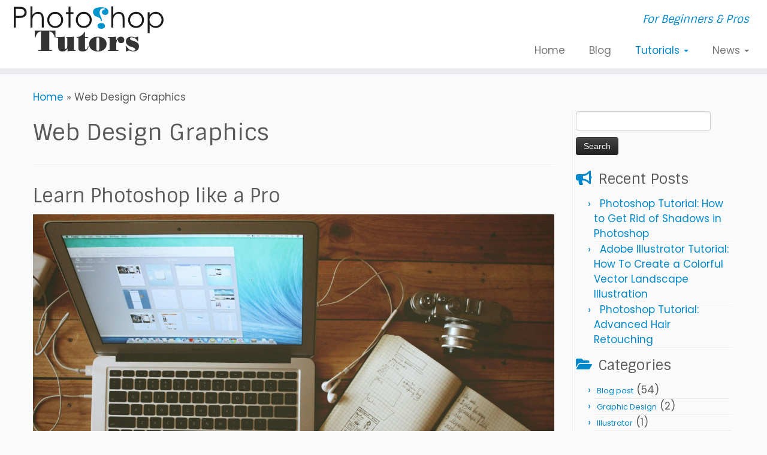

--- FILE ---
content_type: text/html; charset=UTF-8
request_url: http://www.photoshoptutors.com/web-design-graphics/
body_size: 9948
content:
<!DOCTYPE html>
<!--[if IE 7]>
<html class="ie ie7 no-js" lang="en-US">
<![endif]-->
<!--[if IE 8]>
<html class="ie ie8 no-js" lang="en-US">
<![endif]-->
<!--[if !(IE 7) | !(IE 8)  ]><!-->
<html class="no-js" lang="en-US">
<!--<![endif]-->
	<head>
		<meta charset="UTF-8" />
		<meta http-equiv="X-UA-Compatible" content="IE=EDGE" />
		<meta name="viewport" content="width=device-width, initial-scale=1.0" />
        <link rel="profile"  href="https://gmpg.org/xfn/11" />
		<link rel="pingback" href="http://www.photoshoptutors.com/xmlrpc.php" />
		<script>(function(html){html.className = html.className.replace(/\bno-js\b/,'js')})(document.documentElement);</script>
<meta name='robots' content='index, follow, max-image-preview:large, max-snippet:-1, max-video-preview:-1' />
	<style>img:is([sizes="auto" i], [sizes^="auto," i]) { contain-intrinsic-size: 3000px 1500px }</style>
	
	<!-- This site is optimized with the Yoast SEO plugin v26.8 - https://yoast.com/product/yoast-seo-wordpress/ -->
	<title>Learn Photoshop like a Pro Through Photoshop Tutorials</title>
	<link rel="canonical" href="https://www.photoshoptutors.com/web-design-graphics/" />
	<meta property="og:locale" content="en_US" />
	<meta property="og:type" content="article" />
	<meta property="og:title" content="Learn Photoshop like a Pro Through Photoshop Tutorials" />
	<meta property="og:description" content="Learn Photoshop like a Pro At the dawn of computer generation, image editing was made more efficient and remarkable by various photo editing software. But when people talk about the world leader in digital image editing, Adobe Photoshop takes center stage. Photoshop is, above all else, a superior image editing tool, one that will always [&hellip;]" />
	<meta property="og:url" content="https://www.photoshoptutors.com/web-design-graphics/" />
	<meta property="og:site_name" content="Photoshop Tutors" />
	<meta property="article:modified_time" content="2020-06-05T18:24:04+00:00" />
	<meta property="og:image" content="https://ununsplash.imgix.net/19/desktop.JPG?q=75&amp;fm=jpg&amp;s=b061e6f78a692b76efb861a35e901b21" />
	<meta name="twitter:label1" content="Est. reading time" />
	<meta name="twitter:data1" content="3 minutes" />
	<script type="application/ld+json" class="yoast-schema-graph">{"@context":"https://schema.org","@graph":[{"@type":"WebPage","@id":"https://www.photoshoptutors.com/web-design-graphics/","url":"https://www.photoshoptutors.com/web-design-graphics/","name":"Learn Photoshop like a Pro Through Photoshop Tutorials","isPartOf":{"@id":"https://www.photoshoptutors.com/#website"},"primaryImageOfPage":{"@id":"https://www.photoshoptutors.com/web-design-graphics/#primaryimage"},"image":{"@id":"https://www.photoshoptutors.com/web-design-graphics/#primaryimage"},"thumbnailUrl":"https://ununsplash.imgix.net/19/desktop.JPG?q=75&amp;fm=jpg&amp;s=b061e6f78a692b76efb861a35e901b21","datePublished":"2015-03-13T08:41:43+00:00","dateModified":"2020-06-05T18:24:04+00:00","breadcrumb":{"@id":"https://www.photoshoptutors.com/web-design-graphics/#breadcrumb"},"inLanguage":"en-US","potentialAction":[{"@type":"ReadAction","target":["https://www.photoshoptutors.com/web-design-graphics/"]}]},{"@type":"ImageObject","inLanguage":"en-US","@id":"https://www.photoshoptutors.com/web-design-graphics/#primaryimage","url":"https://ununsplash.imgix.net/19/desktop.JPG?q=75&amp;fm=jpg&amp;s=b061e6f78a692b76efb861a35e901b21","contentUrl":"https://ununsplash.imgix.net/19/desktop.JPG?q=75&amp;fm=jpg&amp;s=b061e6f78a692b76efb861a35e901b21"},{"@type":"BreadcrumbList","@id":"https://www.photoshoptutors.com/web-design-graphics/#breadcrumb","itemListElement":[{"@type":"ListItem","position":1,"name":"Home","item":"https://www.photoshoptutors.com/"},{"@type":"ListItem","position":2,"name":"Web Design Graphics"}]},{"@type":"WebSite","@id":"https://www.photoshoptutors.com/#website","url":"https://www.photoshoptutors.com/","name":"Photoshop Tutors","description":"For Beginners &amp; Pros","potentialAction":[{"@type":"SearchAction","target":{"@type":"EntryPoint","urlTemplate":"https://www.photoshoptutors.com/?s={search_term_string}"},"query-input":{"@type":"PropertyValueSpecification","valueRequired":true,"valueName":"search_term_string"}}],"inLanguage":"en-US"}]}</script>
	<!-- / Yoast SEO plugin. -->


<link rel='dns-prefetch' href='//fonts.googleapis.com' />
<link rel="alternate" type="application/rss+xml" title="Photoshop Tutors &raquo; Feed" href="https://www.photoshoptutors.com/feed/" />
<link rel="alternate" type="application/rss+xml" title="Photoshop Tutors &raquo; Comments Feed" href="https://www.photoshoptutors.com/comments/feed/" />
<link rel="alternate" type="application/rss+xml" title="Photoshop Tutors &raquo; Web Design Graphics Comments Feed" href="https://www.photoshoptutors.com/web-design-graphics/feed/" />
<link rel='stylesheet' id='tc-gfonts-css' href='//fonts.googleapis.com/css?family=Sintony%7CPoppins' type='text/css' media='all' />
<link rel='stylesheet' id='wp-block-library-css' href='http://www.photoshoptutors.com/wp-includes/css/dist/block-library/style.min.css?ver=6.8.3' type='text/css' media='all' />
<style id='classic-theme-styles-inline-css' type='text/css'>
/*! This file is auto-generated */
.wp-block-button__link{color:#fff;background-color:#32373c;border-radius:9999px;box-shadow:none;text-decoration:none;padding:calc(.667em + 2px) calc(1.333em + 2px);font-size:1.125em}.wp-block-file__button{background:#32373c;color:#fff;text-decoration:none}
</style>
<style id='global-styles-inline-css' type='text/css'>
:root{--wp--preset--aspect-ratio--square: 1;--wp--preset--aspect-ratio--4-3: 4/3;--wp--preset--aspect-ratio--3-4: 3/4;--wp--preset--aspect-ratio--3-2: 3/2;--wp--preset--aspect-ratio--2-3: 2/3;--wp--preset--aspect-ratio--16-9: 16/9;--wp--preset--aspect-ratio--9-16: 9/16;--wp--preset--color--black: #000000;--wp--preset--color--cyan-bluish-gray: #abb8c3;--wp--preset--color--white: #ffffff;--wp--preset--color--pale-pink: #f78da7;--wp--preset--color--vivid-red: #cf2e2e;--wp--preset--color--luminous-vivid-orange: #ff6900;--wp--preset--color--luminous-vivid-amber: #fcb900;--wp--preset--color--light-green-cyan: #7bdcb5;--wp--preset--color--vivid-green-cyan: #00d084;--wp--preset--color--pale-cyan-blue: #8ed1fc;--wp--preset--color--vivid-cyan-blue: #0693e3;--wp--preset--color--vivid-purple: #9b51e0;--wp--preset--gradient--vivid-cyan-blue-to-vivid-purple: linear-gradient(135deg,rgba(6,147,227,1) 0%,rgb(155,81,224) 100%);--wp--preset--gradient--light-green-cyan-to-vivid-green-cyan: linear-gradient(135deg,rgb(122,220,180) 0%,rgb(0,208,130) 100%);--wp--preset--gradient--luminous-vivid-amber-to-luminous-vivid-orange: linear-gradient(135deg,rgba(252,185,0,1) 0%,rgba(255,105,0,1) 100%);--wp--preset--gradient--luminous-vivid-orange-to-vivid-red: linear-gradient(135deg,rgba(255,105,0,1) 0%,rgb(207,46,46) 100%);--wp--preset--gradient--very-light-gray-to-cyan-bluish-gray: linear-gradient(135deg,rgb(238,238,238) 0%,rgb(169,184,195) 100%);--wp--preset--gradient--cool-to-warm-spectrum: linear-gradient(135deg,rgb(74,234,220) 0%,rgb(151,120,209) 20%,rgb(207,42,186) 40%,rgb(238,44,130) 60%,rgb(251,105,98) 80%,rgb(254,248,76) 100%);--wp--preset--gradient--blush-light-purple: linear-gradient(135deg,rgb(255,206,236) 0%,rgb(152,150,240) 100%);--wp--preset--gradient--blush-bordeaux: linear-gradient(135deg,rgb(254,205,165) 0%,rgb(254,45,45) 50%,rgb(107,0,62) 100%);--wp--preset--gradient--luminous-dusk: linear-gradient(135deg,rgb(255,203,112) 0%,rgb(199,81,192) 50%,rgb(65,88,208) 100%);--wp--preset--gradient--pale-ocean: linear-gradient(135deg,rgb(255,245,203) 0%,rgb(182,227,212) 50%,rgb(51,167,181) 100%);--wp--preset--gradient--electric-grass: linear-gradient(135deg,rgb(202,248,128) 0%,rgb(113,206,126) 100%);--wp--preset--gradient--midnight: linear-gradient(135deg,rgb(2,3,129) 0%,rgb(40,116,252) 100%);--wp--preset--font-size--small: 13px;--wp--preset--font-size--medium: 20px;--wp--preset--font-size--large: 36px;--wp--preset--font-size--x-large: 42px;--wp--preset--spacing--20: 0.44rem;--wp--preset--spacing--30: 0.67rem;--wp--preset--spacing--40: 1rem;--wp--preset--spacing--50: 1.5rem;--wp--preset--spacing--60: 2.25rem;--wp--preset--spacing--70: 3.38rem;--wp--preset--spacing--80: 5.06rem;--wp--preset--shadow--natural: 6px 6px 9px rgba(0, 0, 0, 0.2);--wp--preset--shadow--deep: 12px 12px 50px rgba(0, 0, 0, 0.4);--wp--preset--shadow--sharp: 6px 6px 0px rgba(0, 0, 0, 0.2);--wp--preset--shadow--outlined: 6px 6px 0px -3px rgba(255, 255, 255, 1), 6px 6px rgba(0, 0, 0, 1);--wp--preset--shadow--crisp: 6px 6px 0px rgba(0, 0, 0, 1);}:where(.is-layout-flex){gap: 0.5em;}:where(.is-layout-grid){gap: 0.5em;}body .is-layout-flex{display: flex;}.is-layout-flex{flex-wrap: wrap;align-items: center;}.is-layout-flex > :is(*, div){margin: 0;}body .is-layout-grid{display: grid;}.is-layout-grid > :is(*, div){margin: 0;}:where(.wp-block-columns.is-layout-flex){gap: 2em;}:where(.wp-block-columns.is-layout-grid){gap: 2em;}:where(.wp-block-post-template.is-layout-flex){gap: 1.25em;}:where(.wp-block-post-template.is-layout-grid){gap: 1.25em;}.has-black-color{color: var(--wp--preset--color--black) !important;}.has-cyan-bluish-gray-color{color: var(--wp--preset--color--cyan-bluish-gray) !important;}.has-white-color{color: var(--wp--preset--color--white) !important;}.has-pale-pink-color{color: var(--wp--preset--color--pale-pink) !important;}.has-vivid-red-color{color: var(--wp--preset--color--vivid-red) !important;}.has-luminous-vivid-orange-color{color: var(--wp--preset--color--luminous-vivid-orange) !important;}.has-luminous-vivid-amber-color{color: var(--wp--preset--color--luminous-vivid-amber) !important;}.has-light-green-cyan-color{color: var(--wp--preset--color--light-green-cyan) !important;}.has-vivid-green-cyan-color{color: var(--wp--preset--color--vivid-green-cyan) !important;}.has-pale-cyan-blue-color{color: var(--wp--preset--color--pale-cyan-blue) !important;}.has-vivid-cyan-blue-color{color: var(--wp--preset--color--vivid-cyan-blue) !important;}.has-vivid-purple-color{color: var(--wp--preset--color--vivid-purple) !important;}.has-black-background-color{background-color: var(--wp--preset--color--black) !important;}.has-cyan-bluish-gray-background-color{background-color: var(--wp--preset--color--cyan-bluish-gray) !important;}.has-white-background-color{background-color: var(--wp--preset--color--white) !important;}.has-pale-pink-background-color{background-color: var(--wp--preset--color--pale-pink) !important;}.has-vivid-red-background-color{background-color: var(--wp--preset--color--vivid-red) !important;}.has-luminous-vivid-orange-background-color{background-color: var(--wp--preset--color--luminous-vivid-orange) !important;}.has-luminous-vivid-amber-background-color{background-color: var(--wp--preset--color--luminous-vivid-amber) !important;}.has-light-green-cyan-background-color{background-color: var(--wp--preset--color--light-green-cyan) !important;}.has-vivid-green-cyan-background-color{background-color: var(--wp--preset--color--vivid-green-cyan) !important;}.has-pale-cyan-blue-background-color{background-color: var(--wp--preset--color--pale-cyan-blue) !important;}.has-vivid-cyan-blue-background-color{background-color: var(--wp--preset--color--vivid-cyan-blue) !important;}.has-vivid-purple-background-color{background-color: var(--wp--preset--color--vivid-purple) !important;}.has-black-border-color{border-color: var(--wp--preset--color--black) !important;}.has-cyan-bluish-gray-border-color{border-color: var(--wp--preset--color--cyan-bluish-gray) !important;}.has-white-border-color{border-color: var(--wp--preset--color--white) !important;}.has-pale-pink-border-color{border-color: var(--wp--preset--color--pale-pink) !important;}.has-vivid-red-border-color{border-color: var(--wp--preset--color--vivid-red) !important;}.has-luminous-vivid-orange-border-color{border-color: var(--wp--preset--color--luminous-vivid-orange) !important;}.has-luminous-vivid-amber-border-color{border-color: var(--wp--preset--color--luminous-vivid-amber) !important;}.has-light-green-cyan-border-color{border-color: var(--wp--preset--color--light-green-cyan) !important;}.has-vivid-green-cyan-border-color{border-color: var(--wp--preset--color--vivid-green-cyan) !important;}.has-pale-cyan-blue-border-color{border-color: var(--wp--preset--color--pale-cyan-blue) !important;}.has-vivid-cyan-blue-border-color{border-color: var(--wp--preset--color--vivid-cyan-blue) !important;}.has-vivid-purple-border-color{border-color: var(--wp--preset--color--vivid-purple) !important;}.has-vivid-cyan-blue-to-vivid-purple-gradient-background{background: var(--wp--preset--gradient--vivid-cyan-blue-to-vivid-purple) !important;}.has-light-green-cyan-to-vivid-green-cyan-gradient-background{background: var(--wp--preset--gradient--light-green-cyan-to-vivid-green-cyan) !important;}.has-luminous-vivid-amber-to-luminous-vivid-orange-gradient-background{background: var(--wp--preset--gradient--luminous-vivid-amber-to-luminous-vivid-orange) !important;}.has-luminous-vivid-orange-to-vivid-red-gradient-background{background: var(--wp--preset--gradient--luminous-vivid-orange-to-vivid-red) !important;}.has-very-light-gray-to-cyan-bluish-gray-gradient-background{background: var(--wp--preset--gradient--very-light-gray-to-cyan-bluish-gray) !important;}.has-cool-to-warm-spectrum-gradient-background{background: var(--wp--preset--gradient--cool-to-warm-spectrum) !important;}.has-blush-light-purple-gradient-background{background: var(--wp--preset--gradient--blush-light-purple) !important;}.has-blush-bordeaux-gradient-background{background: var(--wp--preset--gradient--blush-bordeaux) !important;}.has-luminous-dusk-gradient-background{background: var(--wp--preset--gradient--luminous-dusk) !important;}.has-pale-ocean-gradient-background{background: var(--wp--preset--gradient--pale-ocean) !important;}.has-electric-grass-gradient-background{background: var(--wp--preset--gradient--electric-grass) !important;}.has-midnight-gradient-background{background: var(--wp--preset--gradient--midnight) !important;}.has-small-font-size{font-size: var(--wp--preset--font-size--small) !important;}.has-medium-font-size{font-size: var(--wp--preset--font-size--medium) !important;}.has-large-font-size{font-size: var(--wp--preset--font-size--large) !important;}.has-x-large-font-size{font-size: var(--wp--preset--font-size--x-large) !important;}
:where(.wp-block-post-template.is-layout-flex){gap: 1.25em;}:where(.wp-block-post-template.is-layout-grid){gap: 1.25em;}
:where(.wp-block-columns.is-layout-flex){gap: 2em;}:where(.wp-block-columns.is-layout-grid){gap: 2em;}
:root :where(.wp-block-pullquote){font-size: 1.5em;line-height: 1.6;}
</style>
<link rel='stylesheet' id='customizr-fa-css' href='http://www.photoshoptutors.com/wp-content/themes/customizr/assets/shared/fonts/fa/css/fontawesome-all.min.css?ver=4.4.24' type='text/css' media='all' />
<link rel='stylesheet' id='customizr-common-css' href='http://www.photoshoptutors.com/wp-content/themes/customizr/inc/assets/css/tc_common.min.css?ver=4.4.24' type='text/css' media='all' />
<link rel='stylesheet' id='customizr-skin-css' href='http://www.photoshoptutors.com/wp-content/themes/customizr/inc/assets/css/blue.min.css?ver=4.4.24' type='text/css' media='all' />
<style id='customizr-skin-inline-css' type='text/css'>

                  .site-title,.site-description,h1,h2,h3,.tc-dropcap {
                    font-family : 'Sintony';
                    font-weight : inherit;
                  }

                  body,.navbar .nav>li>a {
                    font-family : 'Poppins';
                    font-weight : inherit;
                  }

            body,.navbar .nav>li>a {
              font-size : 17px;
              line-height : 1.6em;
            }
table { border-collapse: separate; }
                           body table { border-collapse: collapse; }
                          
.social-links .social-icon:before { content: none } 
header.tc-header {border-top: none;}

.sticky-enabled .tc-shrink-on .site-logo img {
    					height:30px!important;width:auto!important
    				}

    				.sticky-enabled .tc-shrink-on .brand .site-title {
    					font-size:0.6em;opacity:0.8;line-height:1.2em
    				}

#tc-push-footer { display: none; visibility: hidden; }
         .tc-sticky-footer #tc-push-footer.sticky-footer-enabled { display: block; }
        

</style>
<link rel='stylesheet' id='customizr-style-css' href='http://www.photoshoptutors.com/wp-content/themes/customizr-child/style.css?ver=4.4.24' type='text/css' media='all' />
<link rel='stylesheet' id='fancyboxcss-css' href='http://www.photoshoptutors.com/wp-content/themes/customizr/assets/front/js/libs/fancybox/jquery.fancybox-1.3.4.min.css?ver=6.8.3' type='text/css' media='all' />
<script type="text/javascript" src="http://www.photoshoptutors.com/wp-includes/js/jquery/jquery.min.js?ver=3.7.1" id="jquery-core-js"></script>
<script type="text/javascript" src="http://www.photoshoptutors.com/wp-includes/js/jquery/jquery-migrate.min.js?ver=3.4.1" id="jquery-migrate-js"></script>
<script type="text/javascript" src="http://www.photoshoptutors.com/wp-content/themes/customizr/assets/front/js/libs/modernizr.min.js?ver=4.4.24" id="modernizr-js"></script>
<script type="text/javascript" src="http://www.photoshoptutors.com/wp-content/themes/customizr/assets/front/js/libs/fancybox/jquery.fancybox-1.3.4.min.js?ver=4.4.24" id="tc-fancybox-js"></script>
<script type="text/javascript" src="http://www.photoshoptutors.com/wp-includes/js/underscore.min.js?ver=1.13.7" id="underscore-js"></script>
<script type="text/javascript" id="tc-scripts-js-extra">
/* <![CDATA[ */
var TCParams = {"_disabled":[],"FancyBoxState":"1","FancyBoxAutoscale":"1","SliderName":"","SliderDelay":"","SliderHover":"1","centerSliderImg":"1","SmoothScroll":{"Enabled":false,"Options":{"touchpadSupport":false}},"anchorSmoothScroll":"linear","anchorSmoothScrollExclude":{"simple":["[class*=edd]",".tc-carousel-control",".carousel-control","[data-toggle=\"modal\"]","[data-toggle=\"dropdown\"]","[data-toggle=\"tooltip\"]","[data-toggle=\"popover\"]","[data-toggle=\"collapse\"]","[data-toggle=\"tab\"]","[data-toggle=\"pill\"]","[class*=upme]","[class*=um-]"],"deep":{"classes":[],"ids":[]}},"ReorderBlocks":"1","centerAllImg":"1","HasComments":"","LeftSidebarClass":".span3.left.tc-sidebar","RightSidebarClass":".span3.right.tc-sidebar","LoadModernizr":"1","stickyCustomOffset":{"_initial":0,"_scrolling":0,"options":{"_static":true,"_element":""}},"stickyHeader":"1","dropdowntoViewport":"","timerOnScrollAllBrowsers":"1","extLinksStyle":"","extLinksTargetExt":"","extLinksSkipSelectors":{"classes":["btn","button"],"ids":[]},"dropcapEnabled":"","dropcapWhere":{"post":"","page":""},"dropcapMinWords":"50","dropcapSkipSelectors":{"tags":["IMG","IFRAME","H1","H2","H3","H4","H5","H6","BLOCKQUOTE","UL","OL"],"classes":["btn","tc-placeholder-wrap"],"id":[]},"imgSmartLoadEnabled":"","imgSmartLoadOpts":{"parentSelectors":[".article-container",".__before_main_wrapper",".widget-front"],"opts":{"excludeImg":[".tc-holder-img"]}},"imgSmartLoadsForSliders":"","goldenRatio":"1.618","gridGoldenRatioLimit":"350","isSecondMenuEnabled":"","secondMenuRespSet":"in-sn-before","isParallaxOn":"1","parallaxRatio":"0.55","pluginCompats":[],"adminAjaxUrl":"https:\/\/www.photoshoptutors.com\/wp-admin\/admin-ajax.php","ajaxUrl":"http:\/\/www.photoshoptutors.com\/?czrajax=1","frontNonce":{"id":"CZRFrontNonce","handle":"2e0ccd640e"},"isDevMode":"","isModernStyle":"","i18n":{"Permanently dismiss":"Permanently dismiss"},"version":"4.4.24","frontNotifications":{"styleSwitcher":{"enabled":false,"content":"","dismissAction":"dismiss_style_switcher_note_front","ajaxUrl":"https:\/\/www.photoshoptutors.com\/wp-admin\/admin-ajax.php"}}};
/* ]]> */
</script>
<script type="text/javascript" src="http://www.photoshoptutors.com/wp-content/themes/customizr/inc/assets/js/tc-scripts.min.js?ver=4.4.24" id="tc-scripts-js"></script>
<link rel="https://api.w.org/" href="https://www.photoshoptutors.com/wp-json/" /><link rel="alternate" title="JSON" type="application/json" href="https://www.photoshoptutors.com/wp-json/wp/v2/pages/121" /><link rel="EditURI" type="application/rsd+xml" title="RSD" href="https://www.photoshoptutors.com/xmlrpc.php?rsd" />
<meta name="generator" content="WordPress 6.8.3" />
<link rel='shortlink' href='https://www.photoshoptutors.com/?p=121' />
<link rel="alternate" title="oEmbed (JSON)" type="application/json+oembed" href="https://www.photoshoptutors.com/wp-json/oembed/1.0/embed?url=https%3A%2F%2Fwww.photoshoptutors.com%2Fweb-design-graphics%2F" />
<link rel="alternate" title="oEmbed (XML)" type="text/xml+oembed" href="https://www.photoshoptutors.com/wp-json/oembed/1.0/embed?url=https%3A%2F%2Fwww.photoshoptutors.com%2Fweb-design-graphics%2F&#038;format=xml" />
	</head>
	
	<body class="wp-singular page-template-default page page-id-121 wp-embed-responsive wp-theme-customizr wp-child-theme-customizr-child tc-fade-hover-links tc-r-sidebar tc-center-images skin-blue customizr-4-4-24-with-child-theme tc-sticky-header sticky-disabled tc-transparent-on-scroll no-navbar tc-regular-menu tc-sticky-footer" >
            <a class="screen-reader-text skip-link" href="#content">Skip to content</a>
        
    <div id="tc-page-wrap" class="">

  		
  	   	<header class="tc-header clearfix row-fluid tc-tagline-off tc-title-logo-on  tc-shrink-on tc-menu-on logo-left tc-second-menu-in-sn-before-when-mobile">
  			
        <div class="brand span3 pull-left">
        <a class="site-logo" href="https://www.photoshoptutors.com/" aria-label="Photoshop Tutors | For Beginners &amp; Pros"><img src="https://www.photoshoptutors.com/wp-content/uploads/2015/05/logo.png" alt="Back Home" width="250" height="76" style="max-width:250px;max-height:100px" data-no-retina class=" attachment-471"/></a>        </div> <!-- brand span3 -->

        <div class="container outside"><h2 class="site-description">For Beginners &amp; Pros</h2></div>      	<div class="navbar-wrapper clearfix span9 tc-submenu-fade tc-submenu-move tc-open-on-hover pull-menu-right">
        	<div class="navbar resp">
          		<div class="navbar-inner" role="navigation">
            		<div class="row-fluid">
              		<h2 class="span7 inside site-description">For Beginners &amp; Pros</h2><div class="nav-collapse collapse tc-hover-menu-wrapper"><div class="menu-menu-1-container"><ul id="menu-menu-3" class="nav tc-hover-menu"><li class="menu-item menu-item-type-post_type menu-item-object-page menu-item-home menu-item-318"><a href="https://www.photoshoptutors.com/" title="Welcome to Photoshop Tutors">Home</a></li>
<li class="menu-item menu-item-type-taxonomy menu-item-object-category menu-item-481"><a href="https://www.photoshoptutors.com/category/posts/">Blog</a></li>
<li class="menu-item menu-item-type-custom menu-item-object-custom current-menu-ancestor current-menu-parent menu-item-has-children dropdown menu-item-343"><a href="#">Tutorials <strong class="caret"></strong></a>
<ul class="dropdown-menu">
	<li class="menu-item menu-item-type-post_type menu-item-object-page menu-item-460"><a href="https://www.photoshoptutors.com/old-photo-restoration-in-photoshop/">Old Photo Restoration in Photoshop</a></li>
	<li class="menu-item menu-item-type-post_type menu-item-object-page menu-item-334"><a href="https://www.photoshoptutors.com/filters-and-effects/">Advanced Artistry: Pro Photoshop Tutorials</a></li>
	<li class="menu-item menu-item-type-post_type menu-item-object-page menu-item-337"><a href="https://www.photoshoptutors.com/red-eye-removal/">How to Remove Red Eye + Free Online Resources for Photoshop Learning</a></li>
	<li class="menu-item menu-item-type-post_type menu-item-object-page menu-item-332"><a href="https://www.photoshoptutors.com/backgrounds/">Advanced Photoshop Tricks</a></li>
	<li class="menu-item menu-item-type-post_type menu-item-object-page current-menu-item page_item page-item-121 current_page_item menu-item-340"><a href="https://www.photoshoptutors.com/web-design-graphics/" aria-current="page">Web Design Graphics</a></li>
	<li class="menu-item menu-item-type-post_type menu-item-object-page menu-item-339"><a href="https://www.photoshoptutors.com/web-buttons/">Web Buttons</a></li>
	<li class="menu-item menu-item-type-post_type menu-item-object-page menu-item-333"><a href="https://www.photoshoptutors.com/eye-adjustments/">Photoshop Selections &#8211; Lasso Tools, Marquee Tools</a></li>
	<li class="menu-item menu-item-type-post_type menu-item-object-page menu-item-336"><a href="https://www.photoshoptutors.com/layers/">Layers</a></li>
	<li class="menu-item menu-item-type-post_type menu-item-object-page menu-item-331"><a href="https://www.photoshoptutors.com/adobe-bridge/">A Simple Adobe Photoshop Tutorial</a></li>
</ul>
</li>
<li class="menu-item menu-item-type-custom menu-item-object-custom menu-item-has-children dropdown menu-item-344"><a href="#">News <strong class="caret"></strong></a>
<ul class="dropdown-menu">
	<li class="menu-item menu-item-type-post_type menu-item-object-page menu-item-319"><a href="https://www.photoshoptutors.com/hdr-photography/">25 Years of Adobe Photoshop</a></li>
	<li class="menu-item menu-item-type-post_type menu-item-object-page menu-item-341"><a href="https://www.photoshoptutors.com/you-suck-at-photoshop/">You Suck at Photoshop</a></li>
	<li class="menu-item menu-item-type-post_type menu-item-object-page menu-item-338"><a href="https://www.photoshoptutors.com/specialeffects/">How to Make Photoshop Tutorials and Earn from It</a></li>
</ul>
</li>
</ul></div></div><div class="btn-toggle-nav pull-right"><button type="button" class="btn menu-btn" data-toggle="collapse" data-target=".nav-collapse" title="Open the menu" aria-label="Open the menu"><span class="icon-bar"></span><span class="icon-bar"></span><span class="icon-bar"></span> </button></div>          			</div><!-- /.row-fluid -->
          		</div><!-- /.navbar-inner -->
        	</div><!-- /.navbar resp -->
      	</div><!-- /.navbar-wrapper -->
    	  		</header>
  		<div id="tc-reset-margin-top" class="container-fluid" style="margin-top:103px"></div><div id="main-wrapper" class="container">

    <div class="tc-hot-crumble container" role="navigation"><div class="row"><div class="span12"><div class="breadcrumb-trail breadcrumbs"><span class="trail-begin"><a href="https://www.photoshoptutors.com" title="Photoshop Tutors" rel="home" class="trail-begin">Home</a></span> <span class="sep">&raquo;</span> <span class="trail-end">Web Design Graphics</span></div></div></div></div>
    <div class="container" role="main">
        <div class="row column-content-wrapper">

            
                <div id="content" class="span9 article-container tc-gallery-style">

                    
                        
                                                                                    
                                                                    <article id="page-121" class="row-fluid post-121 page type-page status-publish czr-hentry">
                                                <header class="entry-header">
          <h1 class="entry-title ">Web Design Graphics</h1><hr class="featurette-divider __before_content">        </header>
        
        <div class="entry-content">
          <h2>Learn Photoshop like a Pro</h2>
<p><img decoding="async" src="https://ununsplash.imgix.net/19/desktop.JPG?q=75&amp;fm=jpg&amp;s=b061e6f78a692b76efb861a35e901b21" alt="photoshop" /><br />
At the dawn of computer generation, <strong>image editing</strong> was made more efficient and remarkable by various photo editing software.<br />
But when people talk about the world leader in digital image editing, <strong><a title="Adobe Photoshop" href="http://en.wikipedia.org/wiki/Adobe_Photoshop" target="_blank" rel="noopener noreferrer">Adobe Photoshop</a></strong> takes center stage.<br />
Photoshop is, above all else, a superior <strong>image editing tool</strong>, one that will always be remembered best as the software that forever changed the way the world looks. In many ways, Photoshop has become almost indistinguishable from photo or image editing. And as technology advances, it has become one of the most proficient tools in creating web-based images.</p>
<p>For all of their bells and whistles, however, Photoshop still serves best when used with <strong>Photoshop tutorials</strong>. Many people are familiar with Photoshop but not all of them are fully capable of managing the tricks and tips of the program. Hence, Photoshop tutorials can facilitate the full use of the software for better image editing.</p>
<p>There are so many websites that offer Photoshop tutorials nowadays. The best thing about Photoshop tutorials is that people can access them for free. Hence, they can learn many things about photo editing and other services needed to enhance the images.</p>
<p>When it comes to Photoshop tutorials, there are so many factors to consider in order to get the lessons you need to know. Some may go for the advanced tutorials while others may find basic Photoshop tutorials beneficial. If you really want to learn the basic tips and tricks in Photoshop, you may find these Photoshop tutorials useful:</p>
<p>1. <strong>Photographic effects</strong></p>
<p>With the help of digital cameras, photographers nowadays can really make wonders on their images. However, with the help of Photoshop, they can truly create a new perception of the world. Professionals know how to do their thing but ordinary people cannot. Hence, with the help of Photoshop tutorials, they can create different photographic effects in their images the way the experts do.</p>
<p>2. <strong>Lighting</strong></p>
<p>With light, you can create different moods in the picture. Through the use of lenses, flares, and other lighting effects, images may appear surreal, romantic, or morbid. Photoshop tutorials can teach you the basic tips in creating different lighting effects to achieve the mood that you want.</p>
<p>3. <strong>Touch ups</strong></p>
<p>This is the most basic section of Photoshop tutorials. In fact, this is what Photoshop is all about. People would want to enhance their pictures. If the camera may not seem to do the tricks, Photoshop can fix it. All you have to learn is to identify the basic steps in doing touch ups. With Photoshop tutorials on touch ups you can even make an old picture look new or arrange some flaws and make it more appealing.</p>
<p>4. <strong>Image presentation</strong></p>
<p>Photoshop tutorials can give your picture a good lift from the ordinary. You can make two people appear together in the picture even if they were taken separately. Photoshop tutorials will teach you various means of presenting your picture totally different from the way you have captured the moment. You can mix and match, combine and contrast, or simply create a new background without having to take a new shot. You just need to learn the basic Photoshop tutorials on image presentations.</p>
<p>So if your books and magazines cannot tell you more than what you need to know about image editing, hook yourself to the Internet and learn the different image editing tips and tricks through Photoshop tutorials</p>
        </div>

                                            </article>
                                
                            
                        
                    
                                   <hr class="featurette-divider tc-mobile-separator">
                </div><!--.article-container -->

           
        <div class="span3 right tc-sidebar">
           <div id="right" class="widget-area" role="complementary">
              <aside id="search-2" class="widget widget_search"><form role="search" method="get" id="searchform" class="searchform" action="https://www.photoshoptutors.com/">
				<div>
					<label class="screen-reader-text" for="s">Search for:</label>
					<input type="text" value="" name="s" id="s" />
					<input type="submit" id="searchsubmit" value="Search" />
				</div>
			</form></aside>
		<aside id="recent-posts-2" class="widget widget_recent_entries">
		<h3 class="widget-title">Recent Posts</h3>
		<ul>
											<li>
					<a href="https://www.photoshoptutors.com/2016/01/photoshop-tutorial-how-to-get-rid-of-shadows-in-photoshop/">Photoshop Tutorial: How to Get Rid of Shadows in Photoshop</a>
									</li>
											<li>
					<a href="https://www.photoshoptutors.com/2015/11/adobe-illustrator-tutorial-how-to-create-a-colorful-vector-landscape-illustration/">Adobe Illustrator Tutorial: How To Create a Colorful Vector Landscape Illustration</a>
									</li>
											<li>
					<a href="https://www.photoshoptutors.com/2015/10/photoshop-tutorial-advanced-hair-retouching-%ef%bb%bf/">Photoshop Tutorial: Advanced Hair Retouching ﻿</a>
									</li>
					</ul>

		</aside><aside id="categories-2" class="widget widget_categories"><h3 class="widget-title">Categories</h3>
			<ul>
					<li class="cat-item cat-item-1"><a href="https://www.photoshoptutors.com/category/posts/">Blog post</a> (54)
</li>
	<li class="cat-item cat-item-12"><a href="https://www.photoshoptutors.com/category/graphic-design/">Graphic Design</a> (2)
</li>
	<li class="cat-item cat-item-6"><a href="https://www.photoshoptutors.com/category/illustrator/">Illustrator</a> (1)
</li>
	<li class="cat-item cat-item-17"><a href="https://www.photoshoptutors.com/category/photography/">Photography</a> (2)
</li>
	<li class="cat-item cat-item-5"><a href="https://www.photoshoptutors.com/category/photoshop-tutorials/">Photoshop Tutorials</a> (21)
</li>
	<li class="cat-item cat-item-11"><a href="https://www.photoshoptutors.com/category/qa/">Q&amp;A</a> (3)
</li>
	<li class="cat-item cat-item-4"><a href="https://www.photoshoptutors.com/category/web-design/">Web Design</a> (7)
</li>
			</ul>

			</aside><aside id="custom_html-2" class="widget_text widget widget_custom_html"><h3 class="widget-title">Pro Retouchers</h3><div class="textwidget custom-html-widget"><ul>
	<li><a href="https://www.retouchgem.com/" target="_blank" rel="noopener noreferrer">RetouchGem.com best photo retouchimg agency</a></li>
</ul></div></aside><aside id="custom_html-3" class="widget_text widget widget_custom_html"><h3 class="widget-title">Useful Resources</h3><div class="textwidget custom-html-widget"><ul>
	<li><a title="LounasMenu.fi lunch menu guide in Finland" href="https://www.lounasmenu.fi/" target="_blank" rel="noopener">LounasMenu.fi lunch menu guide in Finland</a></li>
	<li><a title="Brunssit.fi brunch menus in Finland" href="https://www.brunssit.fi/" target="_blank" rel="noopener">Brunssit.fi brunch menus in Finland</a></li>
	<li><a title="Aamiaiset.fi breakfast menus in Finland" href="https://www.aamiaiset.fi/" target="_blank" rel="noopener">Aamiaiset.fi breakfast menus in Finland</a></li>
	<li><a title="MyLunch.se lunch menu guide in Sweden" href="https://www.mylunch.se/" target="_blank" rel="noopener">MyLunch.se lunch menu guide in Sweden</a></li>
	<li><a title="MyFrukost.se breakfast menu guide in Sweden" href="https://www.myfrukost.se/" target="_blank" rel="noopener">MyFrukost.se breakfast menu guide in Sweden</a></li>
	<li><a title="Bruncher.se brunch menu guide in Sweden" href="https://www.bruncher.se/" target="_blank" rel="noopener">Bruncher.se brunch menu guide in Sweden</a></li>
</ul></div></aside>            </div><!-- //#left or //#right -->
        </div><!--.tc-sidebar -->

        
        </div><!--.row -->
    </div><!-- .container role: main -->

    <div id="tc-push-footer"></div>
</div><!-- //#main-wrapper -->

  		<!-- FOOTER -->
  		<footer id="footer" class="">
  		 		    				 <div class="colophon">
			 	<div class="container">
			 		<div class="row-fluid">
					    <div class="span3 social-block pull-left"><span class="social-links"><a rel="nofollow noopener noreferrer" class="social-icon icon-twitter"  title="Follow us on Twitter" aria-label="Follow us on Twitter" href="https://twitter.com/photoshoptutors"  target="_blank" ><i class="fab fa-twitter"></i></a></span></div><div class="span4 credits"><p style="font-size: 12px; text-align: center;"> &copy;  2004 - 2026 | Photoshoptutors.com | All Rights Reserved </p></div>	      			</div><!-- .row-fluid -->
	      		</div><!-- .container -->
	      	</div><!-- .colophon -->
	    	  		</footer>
    </div><!-- //#tc-page-wrapper -->
		<script type="speculationrules">
{"prefetch":[{"source":"document","where":{"and":[{"href_matches":"\/*"},{"not":{"href_matches":["\/wp-*.php","\/wp-admin\/*","\/wp-content\/uploads\/*","\/wp-content\/*","\/wp-content\/plugins\/*","\/wp-content\/themes\/customizr-child\/*","\/wp-content\/themes\/customizr\/*","\/*\\?(.+)"]}},{"not":{"selector_matches":"a[rel~=\"nofollow\"]"}},{"not":{"selector_matches":".no-prefetch, .no-prefetch a"}}]},"eagerness":"conservative"}]}
</script>
<!-- begin visitor maps  -->
<script type="text/javascript">
//<![CDATA[
function wo_map_console(url) {
  window.open(url,"wo_map_console","height=650,width=800,toolbar=no,statusbar=no,scrollbars=yes").focus();
}
//]]>
</script>
<!-- end visitor maps -->
<script type="text/javascript" src="http://www.photoshoptutors.com/wp-includes/js/comment-reply.min.js?ver=6.8.3" id="comment-reply-js" async="async" data-wp-strategy="async"></script>
<script type="text/javascript" src="http://www.photoshoptutors.com/wp-includes/js/jquery/ui/core.min.js?ver=1.13.3" id="jquery-ui-core-js"></script>
<div id="tc-footer-btt-wrapper" class="tc-btt-wrapper right"><i class="btt-arrow"></i></div>	</body>
	</html>

--- FILE ---
content_type: text/css
request_url: http://www.photoshoptutors.com/wp-content/themes/customizr-child/style.css?ver=4.4.24
body_size: 1253
content:
/**
 * Theme Name: Customizr Child
 * Theme URI: http://www.themesandco.com/customizr
 * Description:  Child. Enjoy designing a beautiful website live with the WP customizer : select skin, logo, social profiles, sliders, layout, home featured blocks, or even live css styling. The flat and fully responsive design can be used for small businesses, portfolios, blogs, corporate sites or landing pages. Built with valid HTML5 and CSS3 (from the Twitter Bootstrap), cross-browser tested, the theme is translation ready and available in 19 languages. Ready for WooCommerce, bbPress, qTranslate, the code is easily extensible with a comprehensive API of hooks.
 * Version: 3.1.14
 * Author: nikeo
 * Author URI: http://www.themesandco.com/
 * Tags: gray, white, light, blue, red, yellow, green, purple, orange, black, one-column, two-columns, three-columns, left-sidebar, right-sidebar, fluid-layout, responsive-layout, custom-menu, custom-colors, featured-images, full-width-template, theme-options, threaded-comments, translation-ready, sticky-post, post-formats, rtl-language-support, editor-style
 * Text Domain: customizr
 * Copyright: (c) 2014 Nicolas GUILLAUME (nikeo), Nice, France
 * License: GNU General Public License v2.0 or later
 * License URI: http://www.gnu.org/licenses/gpl-2.0.html
 */
Theme Name: Customizr Child
Theme URI: http://www.themesandco.com/customizr
Description:  Child of Customizr
Author: Ilya
Template: customizr
@import url("../customizr/style.css");

/**
 * The styleheets of Customizr are located in inc/css. Each skin has its own stylesheet : blue.css, green.css, ...
 *
 * IMPORTANT : If you write your CSS code below, it will be deleted when you'll update the theme.
 * If you want to style the css of Customizr, you can either use the Custom CSS section in the customizer (which will not be lost on update) OR create a child theme (recommended if you do many customizations) and add your css code in the style.css file of it.
 */
#fancybox-loading div {
position: absolute;
top: 0;
left: 0;
width: 40px;
height: 480px;
background-image: none;
}
.row2 {
margin-left: 0px;
}

.address-simple {
	background-image: url("/wp-content/uploads/address-office.png");
	background-size: 134px 45px;
	background-repeat: no-repeat;
	width: 135px;
	height: 60px;
	margin: 0px 0px 0px 19px;
}

.info-email {
	background-image: url("/wp-content/uploads/info-email-lasercutfinland.png");
	background-size: 141px 14px;
	background-repeat: no-repeat;
	width: 141px;
	height: 14px;
	margin: 0px 0px 0px 19px;
}